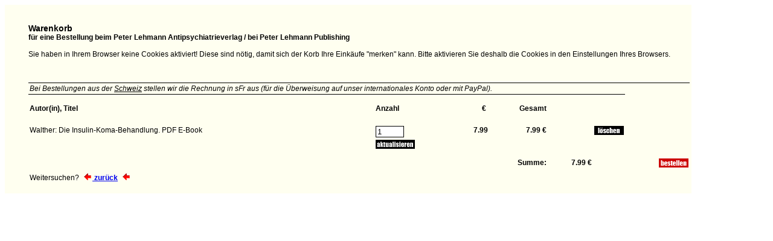

--- FILE ---
content_type: text/html; charset=UTF-8
request_url: https://www.antipsychiatrieverlag.de/paymate/shop.php?vid=11&isbn=PLAV-0341
body_size: 1507
content:
<html><head><title>Peter Lehmann Antipsychiatrieverlag: Warenkorb</title>
<meta http-equiv="Content-Type" content="text/html; charset=UTF-8">
<link rel="stylesheet" type="text/css" href="https://www.antipsychiatrieverlag.de/home.css"></head><body bgcolor="#ffffff">
<table bgcolor="ivory" border="0" width="90%">
  <tbody><tr>
    <td width="3%">&nbsp;</td>
    <td width="97%"> 
      <p><b><br><br><big>Warenkorb</big><br>f&uuml;r eine Bestellung beim Peter Lehmann Antipsychiatrieverlag / bei Peter Lehmann Publishing</b><br>
		<br><span class="rot">Sie haben in Ihrem Browser keine Cookies aktiviert! Diese sind n&ouml;tig, damit sich der Korb Ihre Eink&auml;ufe "merken" kann. Bitte aktivieren Sie deshalb die Cookies in den Einstellungen Ihres Browsers.</span><br>        
        <img src="https://www.antipsychiatrieverlag.de/images/verlag/sonstiges/spacer.gif" border="0" height="8" width="10"><br>
            <table border="0" cellpadding="2" cellspacing="0" width="100%">
        <form action="shop.php" method="post">
				<input type="hidden" name="vid" value="11">          <tbody><tr> 
            <td colspan="7">&nbsp;</td>
          </tr>
			<tr> 

    <td class="text" style="border-top: 1px solid;" colspan="7"> 
      <div align="left"><i>Bei Bestellungen aus der <u>Schweiz</u> stellen wir 
        die Rechnung in sFr aus (für die Überweisung auf unser internationales Konto oder mit PayPal).</i> 
      </div>
    </td>
  </tr>

          <tr> 
            <td class="text" style="border-top: 1px solid;"><b><br>Autor(in), Titel</b></td>
            <td class="text" style="border-top: 1px solid;" nowrap="nowrap"><b><br>Anzahl</b></td>
            
    <td class="text" style="border-top: 1px solid;" align="left" nowrap> 
      <div align="right"><b><br>&#8364;&nbsp;</b></div>



            <td class="text" style="border-top: 1px solid;" align="right" nowrap="nowrap"><b><br>Gesamt</b></td>
            <td style="border-top: 1px solid;">&nbsp;</td>
            <td style="border-top: 1px solid;">&nbsp;</td>
          </tr>
          <tr> 
            <td>&nbsp;</td>
            <td align="right" nowrap="nowrap">&nbsp;</td>
            <td align="right" nowrap="nowrap">&nbsp;</td>
            <td align="right" nowrap="nowrap">&nbsp;</td>
            <td align="right" nowrap="nowrap">&nbsp;</td>
            <td>&nbsp;</td>
            <td>&nbsp;</td>
          </tr>
														<tr>
							<input name="aid[0]" type="hidden" value="3765">
								<td class="text" >
 								Walther: Die Insulin-Koma-Behandlung. PDF E-Book
								</td>
								<td nowrap>
								<input name="amount[0]" type="text" value="1" size="4" style="border: 1px solid #000000;"></td>
									<td align="right" nowrap class="text"><b>7.99</b></td>
								<td class="text" style="border-top: 0px solid;" align="right" nowrap><b>7.99 &#8364; </b></td>
								<td width="6"><img src="https://www.antipsychiatrieverlag.de/images/verlag/sonstiges/spacer.gif" width="10" height="8"></td>
								<td width="49" align="right" class="text"> <a href="http://www.antipsychiatrieverlag.de/paymate/shop.php?do=delete&aid=3765&vid=11" onFocus="if(this.blur)this.blur()"><img src="https://www.antipsychiatrieverlag.de/images/verlag/sonstiges/loeschen.gif" alt="L&ouml;schen" width="49" height="15" border="0"></a></td>
							</tr>
							          <tr> 
            <td>&nbsp;</td>
            <td> 
              <input src="https://www.antipsychiatrieverlag.de/images/verlag/sonstiges/aktualisieren.gif" alt="aktualisieren" name="image" height="15" type="image" width="65">
            </td>
            <td>&nbsp;</td>
            <td>&nbsp;</td>
            <td align="right">&nbsp;</td>
            <td>&nbsp;</td>
            <td align="right">&nbsp;</td>
          </tr>
          <tr> 
            <td colspan="7"><img src="https://www.antipsychiatrieverlag.de/images/verlag/sonstiges/spacer.gif" border="0" height="8" width="10"></td>
          </tr>
          <tr> 
            <td>&nbsp;</td>
            <td>&nbsp;</td>
            <td class="text" align="right" colspan="2"><b>Summe: </b></td>
            <td class="text" align="right"><b>7.99&nbsp;&#8364;</b></td>
            <td>&nbsp;</td>
            <td class="text" align="right"><a href="https://www.antipsychiatrieverlag.de/paymate/shop.php?vid=11&do=order"><img src="https://www.antipsychiatrieverlag.de/images/verlag/sonstiges/bestellung-abschicken.gif" alt="Bestellen" width="49" height="15" border="0"></a></td>
          </tr>
          <tr> 
            <td align="center">
</td>                  
</tr>
<tr> 
    <br><td class="text"> 
      <div align="left">Weitersuchen? &nbsp;<img src="https://www.antipsychiatrieverlag.de/images/verlag/sonstiges/pfeilnachlinks.gif" width="16" border="0" align="absbottom"><a href="javascript:history.back()"> <b>zur&uuml;ck</b></a>&nbsp; <img src="https://www.antipsychiatrieverlag.de/images/verlag/sonstiges/pfeilnachlinks.gif" width="16" border="0" align="absbottom"><br>&nbsp;
      </div>
    </td>
  </tr>
</form>
              </tbody></table>
    </td></tr></tbody></table>
</body></html>

--- FILE ---
content_type: text/css
request_url: https://www.antipsychiatrieverlag.de/home.css
body_size: 770
content:
.navi:link        {        color:#000000;        font-family:arial,verdana,helvetica;        font-size:8pt;        text-decoration:none;        }.navi:visited        {        color:#000000;        font-family:arial,verdana,helvetica;        font-size:8pt;        text-decoration:none;        }.navi:hover        {        font-family:arial,verdana,helvetica;        text-decoration:none;        color:#a4a400;        background: #3366CC;        }        .navigati:link        {        color: White;        font-family:arial,verdana,helvetica;        font-size:9pt;        text-decoration:none;        }.navigati:visited        {        color: White;        font-family:arial,verdana,helvetica;        font-size:9pt;        text-decoration:none;        }.navigati:hover        {        font-family:arial,verdana,helvetica;        text-decoration:none;        color:#ffffff;        background: #3366CC;        }A:LINK.MyLink {Text-Decoration: none;}A:ACTIVE.MyLink {Text-Decoration: none;}A:VISITED.MyLink{color:#330099;Text-Decoration: none;font-size:10pt;}A:HOVER.MyLink{Color:#FF3333;}A:HOVER.MyLink{Color:#FF3333;}body {    font-family:arial,verdana,helvetica; font-size:10px;align:left;valign:top;}p        {        font-family:arial,verdana,helvetica; font-size:12px;        align:left;        valign:top;        }h1,h2,h3,h4,h5,h6        {        font-family:arial,verdana,helvetica; font-size:12px;        }        ul        {        list-style-type:square;        list-style-position:outside;        font-size:12px;        align:left;        valign:top;        }ol type="I"        {        list-style-type:square;        list-style-position:outside;        font-size:12px;        align:left;        valign:top;        }tr        {        list-style-type:square;        list-style-position:outside;        font-size:12px;        vertical-align:top;        }td        {        list-style-type:square;        list-style-position:outside;        font-size:12px;        vertical-align:top;        }.normal:link        {        color:#3C6289;        font-family:arial,verdana,helvetica;        font-size:9pt;        text-decoration:none;        }.normal:visited        {        color:#3C6289;        font-family:arial,verdana,helvetica;        font-size:9pt;        text-decoration:none;        }.normal:hover        {        font-family:arial,verdana,helvetica;        font-size:9pt;        color:#3C6289;        background:#B1C5D3;        text-decoration:none;        }.extern:link        {        color:#326598;        font-family:arial,verdana,helvetica;        font-size:9pt;        }.extern:visited        {        color:#326598;        font-family:arial,verdana,helvetica;        font-size:9pt;        }.extern:hover        {        font-family:arial,verdana,helvetica;        font-size:9pt;        color:#326598;        background:#B1C5D3;        }.footer        {        color:#FFFFFF;        font-family:arial,verdana,helvetica;        font-size:10px;        text-decoration:none;        }.footer:link        {        color:#FFFFFF;        font-family:arial,verdana,helvetica;        font-size:10px;        text-decoration:none;        }.footer:visited        {        color:#FFFFFF;        font-family:arial,verdana,helvetica;        font-size:10px;        text-decoration:none;        }.footer:hover        {        font-family:arial,verdana,helvetica;        text-decoration:none;        font-size:10px;        color:#FFFFFF;        background:#3366CC;        }.features:link        {        color:#003366;        font-family:arial,verdana,helvetica;        font-size:8pt;        text-decoration:none        }.features:visited        {        color:#003366;        font-family:arial,verdana,helvetica;        font-size:8pt;        text-decoration:none        }.features:hover        {        font-family:arial,verdana,helvetica;        text-decoration:none;        color:#FFFFFF;        background: #FF3366;        }.featured:link        {        font-family:arial,verdana,helvetica;        font-size:8pt;        color:#FF3366;text-decoration:none;        font-weight:bold;        }.featured:visited        {        font-family:arial,verdana,helvetica;        font-size:8pt;        color:#FF3366;text-decoration:none;        font-weight:bold;        }.featured:hover        {        font-family:arial,verdana,helvetica;        font-size:8pt;        color:#FF3366;text-decoration:underline;        font-weight:bold;        }.pinkueberschrift        {        font-family:arial,verdana,helvetica;        font-size:11pt;        color:#FF3366;        }.hellblau-klein        {        font-family:arial,verdana,helvetica;        font-size:8pt;        line-height: 10pt;        color:#336699;        }.navigator        {        font-family:arial,verdana;        font-weight:normal;        font-size:11px;        color:#000000;        }.navigator:link        {        font-family:arial,verdana;        font-weight:normal;        font-size:11px;        color:#000000;        text-decoration:none;        }.navigator:visited        {        font-family:arial,verdana;        font-weight:normal;        font-size:11px;        color:#000000;        text-decoration:none;        }.navigator-consumer        {        font-family:arial,verdana;        font-weight:normal;        font-size:11px;        color:#FF3366;        }.navigator-consumer:link        {        font-family:arial,verdana;        font-weight:normal;        font-size:11px;        color:#FF3366;        text-decoration:none;        }.navigator-consumer:visited        {        font-family:arial,verdana;        font-weight:normal;        font-size:11px;        color:#FF3366;        text-decoration:none;        }